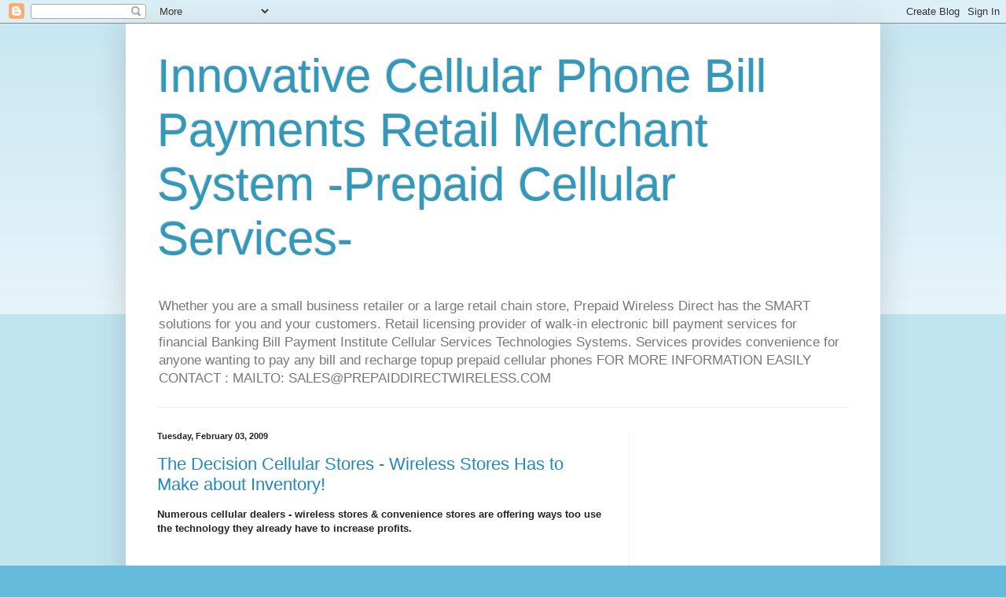

--- FILE ---
content_type: text/html; charset=utf-8
request_url: https://www.google.com/recaptcha/api2/aframe
body_size: 264
content:
<!DOCTYPE HTML><html><head><meta http-equiv="content-type" content="text/html; charset=UTF-8"></head><body><script nonce="o5eL-OhG4Y72Gha_woc6dw">/** Anti-fraud and anti-abuse applications only. See google.com/recaptcha */ try{var clients={'sodar':'https://pagead2.googlesyndication.com/pagead/sodar?'};window.addEventListener("message",function(a){try{if(a.source===window.parent){var b=JSON.parse(a.data);var c=clients[b['id']];if(c){var d=document.createElement('img');d.src=c+b['params']+'&rc='+(localStorage.getItem("rc::a")?sessionStorage.getItem("rc::b"):"");window.document.body.appendChild(d);sessionStorage.setItem("rc::e",parseInt(sessionStorage.getItem("rc::e")||0)+1);localStorage.setItem("rc::h",'1768855217067');}}}catch(b){}});window.parent.postMessage("_grecaptcha_ready", "*");}catch(b){}</script></body></html>